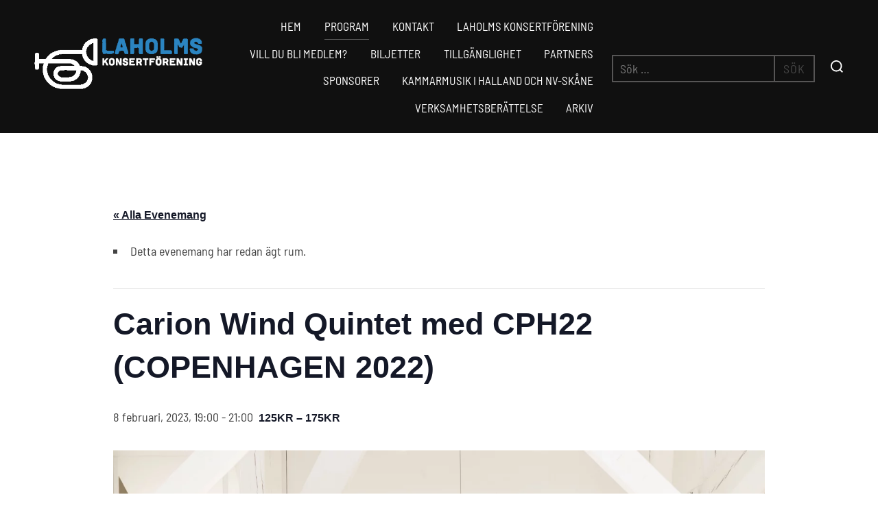

--- FILE ---
content_type: text/html; charset=UTF-8
request_url: https://www.laholmskonsertforening.se/event/carion-wind-quintet-med-cph22-copenhagen-2022/
body_size: 18838
content:
<!DOCTYPE html>
<html lang="sv-SE" class="no-js">
<head>
	<meta charset="UTF-8" />
	<meta name="viewport" content="width=device-width, initial-scale=1" />
	<script>(function(html){html.className = html.className.replace(/\bno-js\b/,'js')})(document.documentElement);</script>
<title>Carion Wind Quintet med CPH22 (COPENHAGEN 2022) &#8211; Laholms Konsertförening</title>
<link rel='stylesheet' id='tribe-events-views-v2-bootstrap-datepicker-styles-css' href='https://usercontent.one/wp/www.laholmskonsertforening.se/wp-content/plugins/the-events-calendar/vendor/bootstrap-datepicker/css/bootstrap-datepicker.standalone.min.css?ver=6.15.13&media=1746515451' media='all' />
<link rel='stylesheet' id='tec-variables-skeleton-css' href='https://usercontent.one/wp/www.laholmskonsertforening.se/wp-content/plugins/the-events-calendar/common/build/css/variables-skeleton.css?ver=6.10.1&media=1746515451' media='all' />
<link rel='stylesheet' id='tribe-common-skeleton-style-css' href='https://usercontent.one/wp/www.laholmskonsertforening.se/wp-content/plugins/the-events-calendar/common/build/css/common-skeleton.css?ver=6.10.1&media=1746515451' media='all' />
<link rel='stylesheet' id='tribe-tooltipster-css-css' href='https://usercontent.one/wp/www.laholmskonsertforening.se/wp-content/plugins/the-events-calendar/common/vendor/tooltipster/tooltipster.bundle.min.css?ver=6.10.1&media=1746515451' media='all' />
<link rel='stylesheet' id='tribe-events-views-v2-skeleton-css' href='https://usercontent.one/wp/www.laholmskonsertforening.se/wp-content/plugins/the-events-calendar/build/css/views-skeleton.css?ver=6.15.13&media=1746515451' media='all' />
<link rel='stylesheet' id='tec-variables-full-css' href='https://usercontent.one/wp/www.laholmskonsertforening.se/wp-content/plugins/the-events-calendar/common/build/css/variables-full.css?ver=6.10.1&media=1746515451' media='all' />
<link rel='stylesheet' id='tribe-common-full-style-css' href='https://usercontent.one/wp/www.laholmskonsertforening.se/wp-content/plugins/the-events-calendar/common/build/css/common-full.css?ver=6.10.1&media=1746515451' media='all' />
<link rel='stylesheet' id='tribe-events-views-v2-full-css' href='https://usercontent.one/wp/www.laholmskonsertforening.se/wp-content/plugins/the-events-calendar/build/css/views-full.css?ver=6.15.13&media=1746515451' media='all' />
<link rel='stylesheet' id='tribe-events-views-v2-print-css' href='https://usercontent.one/wp/www.laholmskonsertforening.se/wp-content/plugins/the-events-calendar/build/css/views-print.css?ver=6.15.13&media=1746515451' media='print' />
<meta name='robots' content='max-image-preview:large' />
<link rel='dns-prefetch' href='//www.googletagmanager.com' />
<link rel="alternate" type="application/rss+xml" title="Laholms Konsertförening &raquo; Webbflöde" href="https://www.laholmskonsertforening.se/feed/" />
<link rel="alternate" type="application/rss+xml" title="Laholms Konsertförening &raquo; Kommentarsflöde" href="https://www.laholmskonsertforening.se/comments/feed/" />
<link rel="alternate" type="text/calendar" title="Laholms Konsertförening &raquo; iCal-flöde" href="https://www.laholmskonsertforening.se/events/?ical=1" />
<link rel="alternate" type="application/rss+xml" title="Laholms Konsertförening &raquo; Kommentarsflöde för Carion Wind Quintet med CPH22 (COPENHAGEN 2022)" href="https://www.laholmskonsertforening.se/event/carion-wind-quintet-med-cph22-copenhagen-2022/feed/" />
<link rel="alternate" title="oEmbed (JSON)" type="application/json+oembed" href="https://www.laholmskonsertforening.se/wp-json/oembed/1.0/embed?url=https%3A%2F%2Fwww.laholmskonsertforening.se%2Fevent%2Fcarion-wind-quintet-med-cph22-copenhagen-2022%2F" />
<link rel="alternate" title="oEmbed (XML)" type="text/xml+oembed" href="https://www.laholmskonsertforening.se/wp-json/oembed/1.0/embed?url=https%3A%2F%2Fwww.laholmskonsertforening.se%2Fevent%2Fcarion-wind-quintet-med-cph22-copenhagen-2022%2F&#038;format=xml" />
<style id='wp-img-auto-sizes-contain-inline-css'>
img:is([sizes=auto i],[sizes^="auto," i]){contain-intrinsic-size:3000px 1500px}
/*# sourceURL=wp-img-auto-sizes-contain-inline-css */
</style>
<link rel='stylesheet' id='tribe-events-v2-single-skeleton-css' href='https://usercontent.one/wp/www.laholmskonsertforening.se/wp-content/plugins/the-events-calendar/build/css/tribe-events-single-skeleton.css?ver=6.15.13&media=1746515451' media='all' />
<link rel='stylesheet' id='tribe-events-v2-single-skeleton-full-css' href='https://usercontent.one/wp/www.laholmskonsertforening.se/wp-content/plugins/the-events-calendar/build/css/tribe-events-single-full.css?ver=6.15.13&media=1746515451' media='all' />
<style id='wp-emoji-styles-inline-css'>

	img.wp-smiley, img.emoji {
		display: inline !important;
		border: none !important;
		box-shadow: none !important;
		height: 1em !important;
		width: 1em !important;
		margin: 0 0.07em !important;
		vertical-align: -0.1em !important;
		background: none !important;
		padding: 0 !important;
	}
/*# sourceURL=wp-emoji-styles-inline-css */
</style>
<link rel='stylesheet' id='wp-block-library-css' href='https://www.laholmskonsertforening.se/wp-includes/css/dist/block-library/style.min.css?ver=6.9' media='all' />
<style id='global-styles-inline-css'>
:root{--wp--preset--aspect-ratio--square: 1;--wp--preset--aspect-ratio--4-3: 4/3;--wp--preset--aspect-ratio--3-4: 3/4;--wp--preset--aspect-ratio--3-2: 3/2;--wp--preset--aspect-ratio--2-3: 2/3;--wp--preset--aspect-ratio--16-9: 16/9;--wp--preset--aspect-ratio--9-16: 9/16;--wp--preset--color--black: #000000;--wp--preset--color--cyan-bluish-gray: #abb8c3;--wp--preset--color--white: #ffffff;--wp--preset--color--pale-pink: #f78da7;--wp--preset--color--vivid-red: #cf2e2e;--wp--preset--color--luminous-vivid-orange: #ff6900;--wp--preset--color--luminous-vivid-amber: #fcb900;--wp--preset--color--light-green-cyan: #7bdcb5;--wp--preset--color--vivid-green-cyan: #00d084;--wp--preset--color--pale-cyan-blue: #8ed1fc;--wp--preset--color--vivid-cyan-blue: #0693e3;--wp--preset--color--vivid-purple: #9b51e0;--wp--preset--color--primary: #101010;--wp--preset--color--secondary: #0bb4aa;--wp--preset--color--header-footer: #101010;--wp--preset--color--tertiary: #6C6C77;--wp--preset--color--lightgrey: #D9D9D9;--wp--preset--color--foreground: #000;--wp--preset--color--background: #f9fafd;--wp--preset--color--light-background: #ffffff;--wp--preset--gradient--vivid-cyan-blue-to-vivid-purple: linear-gradient(135deg,rgb(6,147,227) 0%,rgb(155,81,224) 100%);--wp--preset--gradient--light-green-cyan-to-vivid-green-cyan: linear-gradient(135deg,rgb(122,220,180) 0%,rgb(0,208,130) 100%);--wp--preset--gradient--luminous-vivid-amber-to-luminous-vivid-orange: linear-gradient(135deg,rgb(252,185,0) 0%,rgb(255,105,0) 100%);--wp--preset--gradient--luminous-vivid-orange-to-vivid-red: linear-gradient(135deg,rgb(255,105,0) 0%,rgb(207,46,46) 100%);--wp--preset--gradient--very-light-gray-to-cyan-bluish-gray: linear-gradient(135deg,rgb(238,238,238) 0%,rgb(169,184,195) 100%);--wp--preset--gradient--cool-to-warm-spectrum: linear-gradient(135deg,rgb(74,234,220) 0%,rgb(151,120,209) 20%,rgb(207,42,186) 40%,rgb(238,44,130) 60%,rgb(251,105,98) 80%,rgb(254,248,76) 100%);--wp--preset--gradient--blush-light-purple: linear-gradient(135deg,rgb(255,206,236) 0%,rgb(152,150,240) 100%);--wp--preset--gradient--blush-bordeaux: linear-gradient(135deg,rgb(254,205,165) 0%,rgb(254,45,45) 50%,rgb(107,0,62) 100%);--wp--preset--gradient--luminous-dusk: linear-gradient(135deg,rgb(255,203,112) 0%,rgb(199,81,192) 50%,rgb(65,88,208) 100%);--wp--preset--gradient--pale-ocean: linear-gradient(135deg,rgb(255,245,203) 0%,rgb(182,227,212) 50%,rgb(51,167,181) 100%);--wp--preset--gradient--electric-grass: linear-gradient(135deg,rgb(202,248,128) 0%,rgb(113,206,126) 100%);--wp--preset--gradient--midnight: linear-gradient(135deg,rgb(2,3,129) 0%,rgb(40,116,252) 100%);--wp--preset--gradient--black-primary: linear-gradient(180deg, var(--wp--preset--color--secondary) 0%, var(--wp--preset--color--secondary) 73%, var(--wp--preset--color--background) 73%, var(--wp--preset--color--background) 100%);--wp--preset--gradient--black-secondary: linear-gradient(135deg,rgba(0,0,0,1) 50%,var(--wp--preset--color--tertiary) 100%);--wp--preset--font-size--small: clamp(14px, 0.875rem + ((1vw - 3.2px) * 0.227), 16px);--wp--preset--font-size--medium: clamp(16px, 1rem + ((1vw - 3.2px) * 0.455), 20px);--wp--preset--font-size--large: clamp(22px, 1.375rem + ((1vw - 3.2px) * 1.591), 36px);--wp--preset--font-size--x-large: clamp(30px, 1.875rem + ((1vw - 3.2px) * 2.273), 50px);--wp--preset--font-size--x-small: clamp(14px, 0.875rem + ((1vw - 3.2px) * 1), 14px);--wp--preset--font-size--max-36: clamp(24px, 1.5rem + ((1vw - 3.2px) * 1.364), 36px);--wp--preset--font-size--max-48: clamp(26px, 1.625rem + ((1vw - 3.2px) * 2.5), 48px);--wp--preset--font-size--max-60: clamp(30px, 1.875rem + ((1vw - 3.2px) * 3.409), 60px);--wp--preset--font-size--max-72: clamp(38px, 2.375rem + ((1vw - 3.2px) * 3.864), 72px);--wp--preset--spacing--20: 0.44rem;--wp--preset--spacing--30: 0.67rem;--wp--preset--spacing--40: 1rem;--wp--preset--spacing--50: 1.5rem;--wp--preset--spacing--60: 2.25rem;--wp--preset--spacing--70: 3.38rem;--wp--preset--spacing--80: 5.06rem;--wp--preset--spacing--x-small: 20px;--wp--preset--spacing--small: 40px;--wp--preset--spacing--medium: 60px;--wp--preset--spacing--large: 80px;--wp--preset--spacing--x-large: 100px;--wp--preset--shadow--natural: 6px 6px 9px rgba(0, 0, 0, 0.2);--wp--preset--shadow--deep: 12px 12px 50px rgba(0, 0, 0, 0.4);--wp--preset--shadow--sharp: 6px 6px 0px rgba(0, 0, 0, 0.2);--wp--preset--shadow--outlined: 6px 6px 0px -3px rgb(255, 255, 255), 6px 6px rgb(0, 0, 0);--wp--preset--shadow--crisp: 6px 6px 0px rgb(0, 0, 0);--wp--custom--font-weight--black: 900;--wp--custom--font-weight--bold: 700;--wp--custom--font-weight--extra-bold: 800;--wp--custom--font-weight--light: 300;--wp--custom--font-weight--medium: 500;--wp--custom--font-weight--regular: 400;--wp--custom--font-weight--semi-bold: 600;--wp--custom--line-height--body: 1.75;--wp--custom--line-height--heading: 1.1;--wp--custom--line-height--medium: 1.5;--wp--custom--line-height--one: 1;--wp--custom--spacing--outer: 30px;}:root { --wp--style--global--content-size: 950px;--wp--style--global--wide-size: 1200px; }:where(body) { margin: 0; }.wp-site-blocks { padding-top: var(--wp--style--root--padding-top); padding-bottom: var(--wp--style--root--padding-bottom); }.has-global-padding { padding-right: var(--wp--style--root--padding-right); padding-left: var(--wp--style--root--padding-left); }.has-global-padding > .alignfull { margin-right: calc(var(--wp--style--root--padding-right) * -1); margin-left: calc(var(--wp--style--root--padding-left) * -1); }.has-global-padding :where(:not(.alignfull.is-layout-flow) > .has-global-padding:not(.wp-block-block, .alignfull)) { padding-right: 0; padding-left: 0; }.has-global-padding :where(:not(.alignfull.is-layout-flow) > .has-global-padding:not(.wp-block-block, .alignfull)) > .alignfull { margin-left: 0; margin-right: 0; }.wp-site-blocks > .alignleft { float: left; margin-right: 2em; }.wp-site-blocks > .alignright { float: right; margin-left: 2em; }.wp-site-blocks > .aligncenter { justify-content: center; margin-left: auto; margin-right: auto; }:where(.wp-site-blocks) > * { margin-block-start: 20px; margin-block-end: 0; }:where(.wp-site-blocks) > :first-child { margin-block-start: 0; }:where(.wp-site-blocks) > :last-child { margin-block-end: 0; }:root { --wp--style--block-gap: 20px; }:root :where(.is-layout-flow) > :first-child{margin-block-start: 0;}:root :where(.is-layout-flow) > :last-child{margin-block-end: 0;}:root :where(.is-layout-flow) > *{margin-block-start: 20px;margin-block-end: 0;}:root :where(.is-layout-constrained) > :first-child{margin-block-start: 0;}:root :where(.is-layout-constrained) > :last-child{margin-block-end: 0;}:root :where(.is-layout-constrained) > *{margin-block-start: 20px;margin-block-end: 0;}:root :where(.is-layout-flex){gap: 20px;}:root :where(.is-layout-grid){gap: 20px;}.is-layout-flow > .alignleft{float: left;margin-inline-start: 0;margin-inline-end: 2em;}.is-layout-flow > .alignright{float: right;margin-inline-start: 2em;margin-inline-end: 0;}.is-layout-flow > .aligncenter{margin-left: auto !important;margin-right: auto !important;}.is-layout-constrained > .alignleft{float: left;margin-inline-start: 0;margin-inline-end: 2em;}.is-layout-constrained > .alignright{float: right;margin-inline-start: 2em;margin-inline-end: 0;}.is-layout-constrained > .aligncenter{margin-left: auto !important;margin-right: auto !important;}.is-layout-constrained > :where(:not(.alignleft):not(.alignright):not(.alignfull)){max-width: var(--wp--style--global--content-size);margin-left: auto !important;margin-right: auto !important;}.is-layout-constrained > .alignwide{max-width: var(--wp--style--global--wide-size);}body .is-layout-flex{display: flex;}.is-layout-flex{flex-wrap: wrap;align-items: center;}.is-layout-flex > :is(*, div){margin: 0;}body .is-layout-grid{display: grid;}.is-layout-grid > :is(*, div){margin: 0;}body{font-size: var(--wp--preset--font-size--small);font-weight: var(--wp--custom--font-weight--regular);line-height: var(--wp--custom--line-height--body);--wp--style--root--padding-top: 0px;--wp--style--root--padding-right: 0px;--wp--style--root--padding-bottom: 0px;--wp--style--root--padding-left: 0px;}a:where(:not(.wp-element-button)){color: var(--wp--preset--color--primary);text-decoration: underline;}:root :where(.wp-element-button, .wp-block-button__link){background-color: #32373c;border-radius: 0;border-width: 0;color: #fff;font-family: inherit;font-size: inherit;font-style: inherit;font-weight: inherit;letter-spacing: inherit;line-height: inherit;padding-top: 10px;padding-right: 25px;padding-bottom: 10px;padding-left: 25px;text-decoration: none;text-transform: inherit;}.has-black-color{color: var(--wp--preset--color--black) !important;}.has-cyan-bluish-gray-color{color: var(--wp--preset--color--cyan-bluish-gray) !important;}.has-white-color{color: var(--wp--preset--color--white) !important;}.has-pale-pink-color{color: var(--wp--preset--color--pale-pink) !important;}.has-vivid-red-color{color: var(--wp--preset--color--vivid-red) !important;}.has-luminous-vivid-orange-color{color: var(--wp--preset--color--luminous-vivid-orange) !important;}.has-luminous-vivid-amber-color{color: var(--wp--preset--color--luminous-vivid-amber) !important;}.has-light-green-cyan-color{color: var(--wp--preset--color--light-green-cyan) !important;}.has-vivid-green-cyan-color{color: var(--wp--preset--color--vivid-green-cyan) !important;}.has-pale-cyan-blue-color{color: var(--wp--preset--color--pale-cyan-blue) !important;}.has-vivid-cyan-blue-color{color: var(--wp--preset--color--vivid-cyan-blue) !important;}.has-vivid-purple-color{color: var(--wp--preset--color--vivid-purple) !important;}.has-primary-color{color: var(--wp--preset--color--primary) !important;}.has-secondary-color{color: var(--wp--preset--color--secondary) !important;}.has-header-footer-color{color: var(--wp--preset--color--header-footer) !important;}.has-tertiary-color{color: var(--wp--preset--color--tertiary) !important;}.has-lightgrey-color{color: var(--wp--preset--color--lightgrey) !important;}.has-foreground-color{color: var(--wp--preset--color--foreground) !important;}.has-background-color{color: var(--wp--preset--color--background) !important;}.has-light-background-color{color: var(--wp--preset--color--light-background) !important;}.has-black-background-color{background-color: var(--wp--preset--color--black) !important;}.has-cyan-bluish-gray-background-color{background-color: var(--wp--preset--color--cyan-bluish-gray) !important;}.has-white-background-color{background-color: var(--wp--preset--color--white) !important;}.has-pale-pink-background-color{background-color: var(--wp--preset--color--pale-pink) !important;}.has-vivid-red-background-color{background-color: var(--wp--preset--color--vivid-red) !important;}.has-luminous-vivid-orange-background-color{background-color: var(--wp--preset--color--luminous-vivid-orange) !important;}.has-luminous-vivid-amber-background-color{background-color: var(--wp--preset--color--luminous-vivid-amber) !important;}.has-light-green-cyan-background-color{background-color: var(--wp--preset--color--light-green-cyan) !important;}.has-vivid-green-cyan-background-color{background-color: var(--wp--preset--color--vivid-green-cyan) !important;}.has-pale-cyan-blue-background-color{background-color: var(--wp--preset--color--pale-cyan-blue) !important;}.has-vivid-cyan-blue-background-color{background-color: var(--wp--preset--color--vivid-cyan-blue) !important;}.has-vivid-purple-background-color{background-color: var(--wp--preset--color--vivid-purple) !important;}.has-primary-background-color{background-color: var(--wp--preset--color--primary) !important;}.has-secondary-background-color{background-color: var(--wp--preset--color--secondary) !important;}.has-header-footer-background-color{background-color: var(--wp--preset--color--header-footer) !important;}.has-tertiary-background-color{background-color: var(--wp--preset--color--tertiary) !important;}.has-lightgrey-background-color{background-color: var(--wp--preset--color--lightgrey) !important;}.has-foreground-background-color{background-color: var(--wp--preset--color--foreground) !important;}.has-background-background-color{background-color: var(--wp--preset--color--background) !important;}.has-light-background-background-color{background-color: var(--wp--preset--color--light-background) !important;}.has-black-border-color{border-color: var(--wp--preset--color--black) !important;}.has-cyan-bluish-gray-border-color{border-color: var(--wp--preset--color--cyan-bluish-gray) !important;}.has-white-border-color{border-color: var(--wp--preset--color--white) !important;}.has-pale-pink-border-color{border-color: var(--wp--preset--color--pale-pink) !important;}.has-vivid-red-border-color{border-color: var(--wp--preset--color--vivid-red) !important;}.has-luminous-vivid-orange-border-color{border-color: var(--wp--preset--color--luminous-vivid-orange) !important;}.has-luminous-vivid-amber-border-color{border-color: var(--wp--preset--color--luminous-vivid-amber) !important;}.has-light-green-cyan-border-color{border-color: var(--wp--preset--color--light-green-cyan) !important;}.has-vivid-green-cyan-border-color{border-color: var(--wp--preset--color--vivid-green-cyan) !important;}.has-pale-cyan-blue-border-color{border-color: var(--wp--preset--color--pale-cyan-blue) !important;}.has-vivid-cyan-blue-border-color{border-color: var(--wp--preset--color--vivid-cyan-blue) !important;}.has-vivid-purple-border-color{border-color: var(--wp--preset--color--vivid-purple) !important;}.has-primary-border-color{border-color: var(--wp--preset--color--primary) !important;}.has-secondary-border-color{border-color: var(--wp--preset--color--secondary) !important;}.has-header-footer-border-color{border-color: var(--wp--preset--color--header-footer) !important;}.has-tertiary-border-color{border-color: var(--wp--preset--color--tertiary) !important;}.has-lightgrey-border-color{border-color: var(--wp--preset--color--lightgrey) !important;}.has-foreground-border-color{border-color: var(--wp--preset--color--foreground) !important;}.has-background-border-color{border-color: var(--wp--preset--color--background) !important;}.has-light-background-border-color{border-color: var(--wp--preset--color--light-background) !important;}.has-vivid-cyan-blue-to-vivid-purple-gradient-background{background: var(--wp--preset--gradient--vivid-cyan-blue-to-vivid-purple) !important;}.has-light-green-cyan-to-vivid-green-cyan-gradient-background{background: var(--wp--preset--gradient--light-green-cyan-to-vivid-green-cyan) !important;}.has-luminous-vivid-amber-to-luminous-vivid-orange-gradient-background{background: var(--wp--preset--gradient--luminous-vivid-amber-to-luminous-vivid-orange) !important;}.has-luminous-vivid-orange-to-vivid-red-gradient-background{background: var(--wp--preset--gradient--luminous-vivid-orange-to-vivid-red) !important;}.has-very-light-gray-to-cyan-bluish-gray-gradient-background{background: var(--wp--preset--gradient--very-light-gray-to-cyan-bluish-gray) !important;}.has-cool-to-warm-spectrum-gradient-background{background: var(--wp--preset--gradient--cool-to-warm-spectrum) !important;}.has-blush-light-purple-gradient-background{background: var(--wp--preset--gradient--blush-light-purple) !important;}.has-blush-bordeaux-gradient-background{background: var(--wp--preset--gradient--blush-bordeaux) !important;}.has-luminous-dusk-gradient-background{background: var(--wp--preset--gradient--luminous-dusk) !important;}.has-pale-ocean-gradient-background{background: var(--wp--preset--gradient--pale-ocean) !important;}.has-electric-grass-gradient-background{background: var(--wp--preset--gradient--electric-grass) !important;}.has-midnight-gradient-background{background: var(--wp--preset--gradient--midnight) !important;}.has-black-primary-gradient-background{background: var(--wp--preset--gradient--black-primary) !important;}.has-black-secondary-gradient-background{background: var(--wp--preset--gradient--black-secondary) !important;}.has-small-font-size{font-size: var(--wp--preset--font-size--small) !important;}.has-medium-font-size{font-size: var(--wp--preset--font-size--medium) !important;}.has-large-font-size{font-size: var(--wp--preset--font-size--large) !important;}.has-x-large-font-size{font-size: var(--wp--preset--font-size--x-large) !important;}.has-x-small-font-size{font-size: var(--wp--preset--font-size--x-small) !important;}.has-max-36-font-size{font-size: var(--wp--preset--font-size--max-36) !important;}.has-max-48-font-size{font-size: var(--wp--preset--font-size--max-48) !important;}.has-max-60-font-size{font-size: var(--wp--preset--font-size--max-60) !important;}.has-max-72-font-size{font-size: var(--wp--preset--font-size--max-72) !important;}
/*# sourceURL=global-styles-inline-css */
</style>

<link rel='stylesheet' id='contact-form-7-css' href='https://usercontent.one/wp/www.laholmskonsertforening.se/wp-content/plugins/contact-form-7/includes/css/styles.css?ver=6.1.4&media=1746515451' media='all' />
<link rel='stylesheet' id='inspiro-google-fonts-css' href='https://usercontent.one/wp/www.laholmskonsertforening.se/wp-content/fonts/c538aee6490580203a2573617d792c16.css?ver=2.1.3&media=1746515451' media='all' />
<link rel='stylesheet' id='inspiro-style-css' href='https://usercontent.one/wp/www.laholmskonsertforening.se/wp-content/themes/inspiro/assets/css/minified/style.min.css?ver=2.1.3&media=1746515451' media='all' />
<style id='inspiro-style-inline-css'>
body, button, input, select, textarea {
font-family: 'Barlow Semi Condensed', sans-serif;
font-weight: 400;
}
@media screen and (min-width: 782px) {
body, button, input, select, textarea {
font-size: 18px;
line-height: 1.8;
} }
body:not(.wp-custom-logo) a.custom-logo-text {
font-family: 'Onest', sans-serif;
font-weight: 700;
text-transform: uppercase;
}
@media screen and (min-width: 782px) {
body:not(.wp-custom-logo) a.custom-logo-text {
font-size: 26px;
line-height: 1.8;
} }
h1, h2, h3, h4, h5, h6, .home.blog .entry-title, .page .entry-title, .page-title, #comments>h3, #respond>h3, .wp-block-button a, .entry-footer {
font-family: 'Onest', sans-serif;
font-weight: 600;
line-height: 1.4;
}
.home.blog .entry-title, .single .entry-title, .single .entry-cover-image .entry-header .entry-title {
font-size: 24px;
font-weight: 600;
line-height: 1.4;
}
@media screen and (min-width: 641px) and (max-width: 1024px) {
.home.blog .entry-title, .single .entry-title, .single .entry-cover-image .entry-header .entry-title {
font-size: 32px;
} }
@media screen and (min-width: 1025px) {
.home.blog .entry-title, .single .entry-title, .single .entry-cover-image .entry-header .entry-title {
font-size: 45px;
} }
.page .entry-title, .page-title, .page .entry-cover-image .entry-header .entry-title {
font-size: 24px;
font-weight: 600;
line-height: 1.4;
text-align: left;
}
@media screen and (min-width: 641px) and (max-width: 1024px) {
.page .entry-title, .page-title, .page .entry-cover-image .entry-header .entry-title {
font-size: 32px;
} }
@media screen and (min-width: 1025px) {
.page .entry-title, .page-title, .page .entry-cover-image .entry-header .entry-title {
font-size: 45px;
} }
.entry-content h1, .widget-area h1, h1:not(.entry-title):not(.page-title):not(.site-title) {
font-size: 24px;
font-weight: 600;
line-height: 1.4;
}
@media screen and (min-width: 641px) and (max-width: 1024px) {
.entry-content h1, .widget-area h1, h1:not(.entry-title):not(.page-title):not(.site-title) {
font-size: 32px;
} }
@media screen and (min-width: 1025px) {
.entry-content h1, .widget-area h1, h1:not(.entry-title):not(.page-title):not(.site-title) {
font-size: 45px;
} }
.entry-content h2, .page-content h2, .comment-content h2 {
font-size: 30px;
font-weight: 600;
line-height: 1.4;
}
.entry-content h3, .page-content h3, .comment-content h3 {
font-size: 24px;
font-weight: 600;
line-height: 1.4;
}
.entry-content h4, .page-content h4, .comment-content h4 {
font-size: 16px;
font-weight: 600;
line-height: 1.4;
}
.entry-content h5, .page-content h5, .comment-content h5 {
font-size: 14px;
font-weight: 600;
line-height: 1.4;
}
.entry-content h6, .page-content h6, .comment-content h6 {
font-size: 13px;
font-weight: 600;
line-height: 1.4;
}
.site-title {
font-family: 'Barlow Semi Condensed', sans-serif;
font-weight: 100;
text-transform: uppercase;
line-height: 1;
}
@media screen and (min-width: 782px) {
.site-title {
font-size: 56px;
} }
.site-description {
font-family: 'Barlow Semi Condensed', sans-serif;
font-weight: 700;
text-transform: lowercase;
line-height: 1.5;
}
@media screen and (min-width: 782px) {
.site-description {
font-size: 30px;
} }
.custom-header-button {
font-family: 'Barlow Semi Condensed', sans-serif;
font-weight: 400;
line-height: 1.8;
}
@media screen and (min-width: 782px) {
.custom-header-button {
font-size: 14px;
} }
.navbar-nav a {
font-family: 'Barlow Semi Condensed', sans-serif;
font-weight: 500;
text-transform: uppercase;
line-height: 1.8;
}
@media screen and (min-width: 782px) {
.navbar-nav a {
font-size: 17px;
} }
@media screen and (max-width: 64em) {
.navbar-nav li a {
font-family: 'Barlow Semi Condensed', sans-serif;
font-size: 15px;
font-weight: 600;
text-transform: uppercase;
line-height: 1.8;
} }


		:root {
			--container-width: 1200px;
			--container-width-narrow: 950px;
			--container-padding: 30px;
		}
		
		/* Dynamic responsive padding media queries */
		@media (max-width: 1260px) {
			.wrap,
			.inner-wrap,
			.page .entry-content,
			.page:not(.inspiro-front-page) .entry-footer,
			.single .entry-wrapper,
			.single.has-sidebar.page-layout-sidebar-right .entry-header .inner-wrap,
			.wp-block-group > .wp-block-group__inner-container {
				padding-left: 30px;
				padding-right: 30px;
			}
		}
		
		@media (max-width: 1010px) {
			.single .entry-header .inner-wrap,
			.single .entry-content,
			.single .entry-footer,
			#comments {
				padding-left: 30px;
				padding-right: 30px;
			}
		}
		
/*# sourceURL=inspiro-style-inline-css */
</style>
<script src="https://www.laholmskonsertforening.se/wp-includes/js/jquery/jquery.min.js?ver=3.7.1" id="jquery-core-js"></script>
<script src="https://www.laholmskonsertforening.se/wp-includes/js/jquery/jquery-migrate.min.js?ver=3.4.1" id="jquery-migrate-js"></script>
<script src="https://usercontent.one/wp/www.laholmskonsertforening.se/wp-content/plugins/the-events-calendar/common/build/js/tribe-common.js?media=1746515451?ver=9c44e11f3503a33e9540" id="tribe-common-js"></script>
<script src="https://usercontent.one/wp/www.laholmskonsertforening.se/wp-content/plugins/the-events-calendar/build/js/views/breakpoints.js?media=1746515451?ver=4208de2df2852e0b91ec" id="tribe-events-views-v2-breakpoints-js"></script>

<!-- Kodblock för ”Google-tagg (gtag.js)” tillagt av Site Kit -->
<!-- Kodblock för ”Google Analytics” tillagt av Site Kit -->
<script src="https://www.googletagmanager.com/gtag/js?id=GT-W62B234" id="google_gtagjs-js" async></script>
<script id="google_gtagjs-js-after">
window.dataLayer = window.dataLayer || [];function gtag(){dataLayer.push(arguments);}
gtag("set","linker",{"domains":["www.laholmskonsertforening.se"]});
gtag("js", new Date());
gtag("set", "developer_id.dZTNiMT", true);
gtag("config", "GT-W62B234");
//# sourceURL=google_gtagjs-js-after
</script>
<link rel="https://api.w.org/" href="https://www.laholmskonsertforening.se/wp-json/" /><link rel="alternate" title="JSON" type="application/json" href="https://www.laholmskonsertforening.se/wp-json/wp/v2/tribe_events/1053" /><link rel="EditURI" type="application/rsd+xml" title="RSD" href="https://www.laholmskonsertforening.se/xmlrpc.php?rsd" />
<meta name="generator" content="WordPress 6.9" />
<link rel="canonical" href="https://www.laholmskonsertforening.se/event/carion-wind-quintet-med-cph22-copenhagen-2022/" />
<link rel='shortlink' href='https://www.laholmskonsertforening.se/?p=1053' />
<meta name="generator" content="Site Kit by Google 1.170.0" /><style>a.toplevel_page_oc_onephoto>.dashicons-admin-generic:before{background-image:url(https://usercontent.one/wp/www.laholmskonsertforening.se/wp-content/plugins/onecom-onephoto/assets/images/one-photo-logo-lens-grey.svg?media=1746515451); background-repeat:no-repeat; content:'';background-position:center center;background-size: 19px auto;}
a.toplevel_page_oc_onephoto:hover>.dashicons-admin-generic:before,
a.toplevel_page_oc_onephoto.current>.dashicons-admin-generic:before{background-image:url(https://usercontent.one/wp/www.laholmskonsertforening.se/wp-content/plugins/onecom-onephoto/assets/images/one-photo-logo-lens.svg);}.toplevel_page_oc_onephoto>.wp?media=1746515451-menu-name img{width:72px;height:auto;vertical-align:-2px;opacity:0.7;}.toplevel_page_oc_onephoto:hover>.wp-menu-name img{opacity: 0.7}.toplevel_page_oc_onephoto>.wp-menu-name:hover img, .toplevel_page_oc_onephoto.current>.wp-menu-name img{opacity: 0.9;}</style><style>[class*=" icon-oc-"],[class^=icon-oc-]{speak:none;font-style:normal;font-weight:400;font-variant:normal;text-transform:none;line-height:1;-webkit-font-smoothing:antialiased;-moz-osx-font-smoothing:grayscale}.icon-oc-one-com-white-32px-fill:before{content:"901"}.icon-oc-one-com:before{content:"900"}#one-com-icon,.toplevel_page_onecom-wp .wp-menu-image{speak:none;display:flex;align-items:center;justify-content:center;text-transform:none;line-height:1;-webkit-font-smoothing:antialiased;-moz-osx-font-smoothing:grayscale}.onecom-wp-admin-bar-item>a,.toplevel_page_onecom-wp>.wp-menu-name{font-size:16px;font-weight:400;line-height:1}.toplevel_page_onecom-wp>.wp-menu-name img{width:69px;height:9px;}.wp-submenu-wrap.wp-submenu>.wp-submenu-head>img{width:88px;height:auto}.onecom-wp-admin-bar-item>a img{height:7px!important}.onecom-wp-admin-bar-item>a img,.toplevel_page_onecom-wp>.wp-menu-name img{opacity:.8}.onecom-wp-admin-bar-item.hover>a img,.toplevel_page_onecom-wp.wp-has-current-submenu>.wp-menu-name img,li.opensub>a.toplevel_page_onecom-wp>.wp-menu-name img{opacity:1}#one-com-icon:before,.onecom-wp-admin-bar-item>a:before,.toplevel_page_onecom-wp>.wp-menu-image:before{content:'';position:static!important;background-color:rgba(240,245,250,.4);border-radius:102px;width:18px;height:18px;padding:0!important}.onecom-wp-admin-bar-item>a:before{width:14px;height:14px}.onecom-wp-admin-bar-item.hover>a:before,.toplevel_page_onecom-wp.opensub>a>.wp-menu-image:before,.toplevel_page_onecom-wp.wp-has-current-submenu>.wp-menu-image:before{background-color:#76b82a}.onecom-wp-admin-bar-item>a{display:inline-flex!important;align-items:center;justify-content:center}#one-com-logo-wrapper{font-size:4em}#one-com-icon{vertical-align:middle}.imagify-welcome{display:none !important;}</style><noscript><style>.vce-row-container .vcv-lozad {display: none}</style></noscript><meta name="generator" content="Powered by Visual Composer Website Builder - fast and easy-to-use drag and drop visual editor for WordPress."/><meta name="tec-api-version" content="v1"><meta name="tec-api-origin" content="https://www.laholmskonsertforening.se"><link rel="alternate" href="https://www.laholmskonsertforening.se/wp-json/tribe/events/v1/events/1053" />			<style type="text/css" id="custom-theme-colors" data-hex="#1e73be">
				
/**
 * Inspiro Lite: Custom Color Scheme
 *
 */

:root {
    --inspiro-primary-color: #1e73be;
}

body {
    --wp--preset--color--secondary: #1e73be;
}
			</style>
					<style id="inspiro-custom-header-styles">
						.site-title a,
			.colors-dark .site-title a,
			.site-title a,
			body.has-header-image .site-title a,
			body.has-header-video .site-title a,
			body.has-header-image.colors-dark .site-title a,
			body.has-header-video.colors-dark .site-title a,
			body.has-header-image .site-title a,
			body.has-header-video .site-title a,
			.site-description,
			.colors-dark .site-description,
			.site-description,
			body.has-header-image .site-description,
			body.has-header-video .site-description,
			body.has-header-image.colors-dark .site-description,
			body.has-header-video.colors-dark .site-description,
			body.has-header-image .site-description,
			body.has-header-video .site-description {
				color: #ffffff;
			}

			
						.custom-header-button {
				color: #ffffff;
				border-color: #ffffff;
			}

			
						.custom-header-button:hover {
				color: #1e73be;
			}

			
						.custom-header-button:hover {
				background-color: #1e73be !important;
				border-color: #1e73be !important;
			}

			
			
			
						.headroom--not-top .navbar,
			.has-header-image.home.blog .headroom--not-top .navbar,
			.has-header-image.inspiro-front-page .headroom--not-top .navbar,
			.has-header-video.home.blog .headroom--not-top .navbar,
			.has-header-video.inspiro-front-page .headroom--not-top .navbar {
				background-color: rgba(0,0,0,0.9);
			}

			
			
            
            
			
			
						a.custom-logo-text:hover {
				color: #ffffff;
			}

			
			

			/* hero section */
						#scroll-to-content:before {
				border-color: #fff;
			}

			
						.has-header-image .custom-header-media:before {
				background-image: linear-gradient(to bottom,
				rgba(0, 0, 0, 0.3) 0%,
				rgba(0, 0, 0, 0.5) 100%);

				/*background-image: linear-gradient(to bottom, rgba(0, 0, 0, .7) 0%, rgba(0, 0, 0, 0.5) 100%)*/
			}


			

			/* content */
			
			
			

			/* sidebar */
			
			
			
			

			/* footer */
			
			
			

			/* general */
			
			
			
			
			
			
			
			
			
			
					</style>
		<script type="application/ld+json">
[{"@context":"http://schema.org","@type":"Event","name":"Carion Wind Quintet med CPH22 (COPENHAGEN 2022)","description":"&lt;p&gt;Carion Wind Quintet med CPH22 (COPENHAGEN 2022) Den\u00a0prisbel\u00f6nta\u00a0dansk-lettiska ensemblen ger en verkligt unik och innovativ kammarmusikupplevelse till publiken. CARION fascinerar med sina noggrant koreograferade och dramatiserade framf\u00f6randen av klassiska och &hellip; &lt;/p&gt;\\n&lt;p class=&quot;link-more&quot;&gt;&lt;a href=&quot;https://www.laholmskonsertforening.se/event/carion-wind-quintet-med-cph22-copenhagen-2022/&quot; class=&quot;more-link&quot;&gt;L\u00e4s mer&lt;span class=&quot;screen-reader-text&quot;&gt; \u201dCarion Wind Quintet med CPH22 (COPENHAGEN 2022)\u201d&lt;/span&gt;&lt;/a&gt;&lt;/p&gt;\\n","image":"https://usercontent.one/wp/www.laholmskonsertforening.se/wp-content/uploads/2022/06/carion.jpg-scaled.webp","url":"https://usercontent.one/wp/www.laholmskonsertforening.se/event/carion-wind-quintet-med-cph22-copenhagen-2022/","eventAttendanceMode":"https://schema.org/OfflineEventAttendanceMode","eventStatus":"https://schema.org?media=1746515451/EventScheduled","startDate":"2023-02-08T19:00:00+01:00","endDate":"2023-02-08T21:00:00+01:00","location":{"@type":"Place","name":"Laholms Teater","description":"","url":"","address":{"@type":"PostalAddress","streetAddress":"H\u00e4sttorget 3","addressLocality":"Laholm","postalCode":"31230","addressCountry":"Sverige"},"telephone":"","sameAs":""},"organizer":{"@type":"Person","name":"Laholms kommun","description":"","url":"","telephone":"","email":"","sameAs":""},"offers":{"@type":"Offer","price":"125 \u2013 175","priceCurrency":"USD","url":"https://www.laholmskonsertforening.se/event/carion-wind-quintet-med-cph22-copenhagen-2022/","category":"primary","availability":"inStock","validFrom":"2026-06-22T11:22:00+00:00"},"performer":"Organization"}]
</script><link rel="icon" href="https://usercontent.one/wp/www.laholmskonsertforening.se/wp-content/uploads/2021/05/cropped-favikon_Laholmskonsertforening_3-32x32.png?media=1746515451" sizes="32x32" />
<link rel="icon" href="https://usercontent.one/wp/www.laholmskonsertforening.se/wp-content/uploads/2021/05/cropped-favikon_Laholmskonsertforening_3-192x192.png?media=1746515451" sizes="192x192" />
<link rel="apple-touch-icon" href="https://usercontent.one/wp/www.laholmskonsertforening.se/wp-content/uploads/2021/05/cropped-favikon_Laholmskonsertforening_3-180x180.png?media=1746515451" />
<meta name="msapplication-TileImage" content="https://usercontent.one/wp/www.laholmskonsertforening.se/wp-content/uploads/2021/05/cropped-favikon_Laholmskonsertforening_3-270x270.png?media=1746515451" />

</head>

<body class="wp-singular tribe_events-template-default single single-tribe_events postid-1053 wp-custom-logo wp-embed-responsive wp-theme-inspiro vcwb tribe-no-js page-template-inspiro tribe-filter-live metaslider-plugin page-layout-full-width post-display-content-excerpt colors-custom events-single tribe-events-style-full tribe-events-style-theme">

<aside id="side-nav" class="side-nav" tabindex="-1">
	<div class="side-nav__scrollable-container">
		<div class="side-nav__wrap">
			<div class="side-nav__close-button">
				<button type="button" class="navbar-toggle">
					<span class="screen-reader-text">Slå på/av navigering</span>
					<span class="icon-bar"></span>
					<span class="icon-bar"></span>
					<span class="icon-bar"></span>
				</button>
			</div>
							<nav class="mobile-menu-wrapper" aria-label="Mobilmeny" role="navigation">
					<ul id="menu-primary-express" class="nav navbar-nav"><li id="menu-item-302" class="menu-item menu-item-type-post_type menu-item-object-page menu-item-home menu-item-302"><a href="https://www.laholmskonsertforening.se/">Hem</a></li>
<li id="menu-item-269" class="menu-item menu-item-type-post_type_archive menu-item-object-tribe_events current-menu-item current_page_item menu-item-269"><a href="https://www.laholmskonsertforening.se/events/">Program</a></li>
<li id="menu-item-125" class="menu-item menu-item-type-post_type menu-item-object-page menu-item-125"><a href="https://www.laholmskonsertforening.se/kontakta/">Kontakt</a></li>
<li id="menu-item-573" class="menu-item menu-item-type-post_type menu-item-object-page menu-item-573"><a href="https://www.laholmskonsertforening.se/laholms-konsertforening/">Laholms Konsertförening</a></li>
<li id="menu-item-351" class="menu-item menu-item-type-post_type menu-item-object-page menu-item-351"><a href="https://www.laholmskonsertforening.se/medlemskap/">Vill du bli medlem?</a></li>
<li id="menu-item-350" class="menu-item menu-item-type-post_type menu-item-object-page menu-item-350"><a href="https://www.laholmskonsertforening.se/biljetter/">Biljetter</a></li>
<li id="menu-item-349" class="menu-item menu-item-type-post_type menu-item-object-page menu-item-349"><a href="https://www.laholmskonsertforening.se/tillgaglighet/">Tillgänglighet</a></li>
<li id="menu-item-433" class="menu-item menu-item-type-post_type menu-item-object-page menu-item-433"><a href="https://www.laholmskonsertforening.se/sponsorer/">Partners</a></li>
<li id="menu-item-1119" class="menu-item menu-item-type-post_type menu-item-object-page menu-item-1119"><a href="https://www.laholmskonsertforening.se/sponsorer-3/">Sponsorer</a></li>
<li id="menu-item-432" class="menu-item menu-item-type-post_type menu-item-object-page menu-item-432"><a href="https://www.laholmskonsertforening.se/lankar/">Kammarmusik i Halland och NV-Skåne</a></li>
<li id="menu-item-945" class="menu-item menu-item-type-post_type menu-item-object-page menu-item-945"><a href="https://www.laholmskonsertforening.se/verksamhetsberattelser/">Verksamhetsberättelse</a></li>
<li id="menu-item-941" class="menu-item menu-item-type-post_type menu-item-object-page menu-item-941"><a href="https://www.laholmskonsertforening.se/arkiv/">Arkiv</a></li>
</ul>				</nav>
								</div>
	</div>
</aside>
<div class="side-nav-overlay"></div>

<div id="page" class="site">
	<a class="skip-link screen-reader-text" href="#content">Hoppa till innehåll</a>

	<header id="masthead" class="site-header" role="banner">
		<div id="site-navigation" class="navbar">
	<div class="header-inner inner-wrap  ">

		<div class="header-logo-wrapper">
			<a href="https://www.laholmskonsertforening.se/" class="custom-logo-link" rel="home"><img width="474" height="132" src="https://usercontent.one/wp/www.laholmskonsertforening.se/wp-content/uploads/2021/05/cropped-logo-test.png?media=1746515451" class="custom-logo" alt="Laholms Konsertförening" decoding="async" fetchpriority="high" srcset="https://usercontent.one/wp/www.laholmskonsertforening.se/wp-content/uploads/2021/05/cropped-logo-test.png?media=1746515451 474w, https://usercontent.one/wp/www.laholmskonsertforening.se/wp-content/uploads/2021/05/cropped-logo-test-300x84.png?media=1746515451 300w" sizes="100vw" /></a>		</div>

		<div class="header-navigation-wrapper">
                        <nav class="primary-menu-wrapper navbar-collapse collapse" aria-label="Horisontell toppmeny" role="navigation">
                <ul id="menu-primary-express-1" class="nav navbar-nav dropdown sf-menu"><li class="menu-item menu-item-type-post_type menu-item-object-page menu-item-home menu-item-302"><a href="https://www.laholmskonsertforening.se/">Hem</a></li>
<li class="menu-item menu-item-type-post_type_archive menu-item-object-tribe_events current-menu-item current_page_item menu-item-269"><a href="https://www.laholmskonsertforening.se/events/">Program</a></li>
<li class="menu-item menu-item-type-post_type menu-item-object-page menu-item-125"><a href="https://www.laholmskonsertforening.se/kontakta/">Kontakt</a></li>
<li class="menu-item menu-item-type-post_type menu-item-object-page menu-item-573"><a href="https://www.laholmskonsertforening.se/laholms-konsertforening/">Laholms Konsertförening</a></li>
<li class="menu-item menu-item-type-post_type menu-item-object-page menu-item-351"><a href="https://www.laholmskonsertforening.se/medlemskap/">Vill du bli medlem?</a></li>
<li class="menu-item menu-item-type-post_type menu-item-object-page menu-item-350"><a href="https://www.laholmskonsertforening.se/biljetter/">Biljetter</a></li>
<li class="menu-item menu-item-type-post_type menu-item-object-page menu-item-349"><a href="https://www.laholmskonsertforening.se/tillgaglighet/">Tillgänglighet</a></li>
<li class="menu-item menu-item-type-post_type menu-item-object-page menu-item-433"><a href="https://www.laholmskonsertforening.se/sponsorer/">Partners</a></li>
<li class="menu-item menu-item-type-post_type menu-item-object-page menu-item-1119"><a href="https://www.laholmskonsertforening.se/sponsorer-3/">Sponsorer</a></li>
<li class="menu-item menu-item-type-post_type menu-item-object-page menu-item-432"><a href="https://www.laholmskonsertforening.se/lankar/">Kammarmusik i Halland och NV-Skåne</a></li>
<li class="menu-item menu-item-type-post_type menu-item-object-page menu-item-945"><a href="https://www.laholmskonsertforening.se/verksamhetsberattelser/">Verksamhetsberättelse</a></li>
<li class="menu-item menu-item-type-post_type menu-item-object-page menu-item-941"><a href="https://www.laholmskonsertforening.se/arkiv/">Arkiv</a></li>
</ul>            </nav>
                    </div>

		<div class="header-widgets-wrapper">
							<div class="header_social">
					<div id="search-4" class="widget widget_search">

<form role="search" method="get" class="search-form" action="https://www.laholmskonsertforening.se/">
	<label for="search-form-1">
		<span class="screen-reader-text">Sök efter:</span>
	</label>
	<input type="search" id="search-form-1" class="search-field" placeholder="Sök …" value="" name="s" />
	<button type="submit" class="search-submit"><svg class="svg-icon svg-icon-search" aria-hidden="true" role="img" focusable="false" xmlns="https://www.w3.org/2000/svg" width="23" height="23" viewBox="0 0 23 23"><path d="M38.710696,48.0601792 L43,52.3494831 L41.3494831,54 L37.0601792,49.710696 C35.2632422,51.1481185 32.9839107,52.0076499 30.5038249,52.0076499 C24.7027226,52.0076499 20,47.3049272 20,41.5038249 C20,35.7027226 24.7027226,31 30.5038249,31 C36.3049272,31 41.0076499,35.7027226 41.0076499,41.5038249 C41.0076499,43.9839107 40.1481185,46.2632422 38.710696,48.0601792 Z M36.3875844,47.1716785 C37.8030221,45.7026647 38.6734666,43.7048964 38.6734666,41.5038249 C38.6734666,36.9918565 35.0157934,33.3341833 30.5038249,33.3341833 C25.9918565,33.3341833 22.3341833,36.9918565 22.3341833,41.5038249 C22.3341833,46.0157934 25.9918565,49.6734666 30.5038249,49.6734666 C32.7048964,49.6734666 34.7026647,48.8030221 36.1716785,47.3875844 C36.2023931,47.347638 36.2360451,47.3092237 36.2726343,47.2726343 C36.3092237,47.2360451 36.347638,47.2023931 36.3875844,47.1716785 Z" transform="translate(-20 -31)" /></svg><span>Sök</span></button>
</form>
</div>				</div>
			
			<div id="sb-search" class="sb-search" style="display: block;">
				
<form method="get" id="searchform" action="https://www.laholmskonsertforening.se/">
	<label for="search-form-input">
		<span class="screen-reader-text">Sök efter:</span>
		<input type="search" class="sb-search-input" placeholder="Skriv dina nyckelord och tryck enter …" name="s" id="search-form-input" autocomplete="off" />
	</label>
	<button class="sb-search-button-open" aria-expanded="false">
		<span class="sb-icon-search">
			<svg class="svg-icon svg-icon-search" aria-hidden="true" role="img" focusable="false" xmlns="https://www.w3.org/2000/svg" width="23" height="23" viewBox="0 0 23 23"><path d="M38.710696,48.0601792 L43,52.3494831 L41.3494831,54 L37.0601792,49.710696 C35.2632422,51.1481185 32.9839107,52.0076499 30.5038249,52.0076499 C24.7027226,52.0076499 20,47.3049272 20,41.5038249 C20,35.7027226 24.7027226,31 30.5038249,31 C36.3049272,31 41.0076499,35.7027226 41.0076499,41.5038249 C41.0076499,43.9839107 40.1481185,46.2632422 38.710696,48.0601792 Z M36.3875844,47.1716785 C37.8030221,45.7026647 38.6734666,43.7048964 38.6734666,41.5038249 C38.6734666,36.9918565 35.0157934,33.3341833 30.5038249,33.3341833 C25.9918565,33.3341833 22.3341833,36.9918565 22.3341833,41.5038249 C22.3341833,46.0157934 25.9918565,49.6734666 30.5038249,49.6734666 C32.7048964,49.6734666 34.7026647,48.8030221 36.1716785,47.3875844 C36.2023931,47.347638 36.2360451,47.3092237 36.2726343,47.2726343 C36.3092237,47.2360451 36.347638,47.2023931 36.3875844,47.1716785 Z" transform="translate(-20 -31)" /></svg>		</span>
	</button>
	<button class="sb-search-button-close" aria-expanded="false">
		<span class="sb-icon-search">
			<svg class="svg-icon svg-icon-cross" aria-hidden="true" role="img" focusable="false" xmlns="https://www.w3.org/2000/svg" width="16" height="16" viewBox="0 0 16 16"><polygon fill="" fill-rule="evenodd" points="6.852 7.649 .399 1.195 1.445 .149 7.899 6.602 14.352 .149 15.399 1.195 8.945 7.649 15.399 14.102 14.352 15.149 7.899 8.695 1.445 15.149 .399 14.102" /></svg>		</span>
	</button>
</form>
			</div>

							<button type="button" class="navbar-toggle">
					<span class="screen-reader-text">Slå på/av sidopanel och navigation</span>
					<span class="icon-bar"></span>
					<span class="icon-bar"></span>
					<span class="icon-bar"></span>
				</button>
					</div>
	</div><!-- .inner-wrap -->
</div><!-- #site-navigation -->
	</header><!-- #masthead -->

    
	
	<div class="site-content-contain">
		<div id="content" class="site-content">


		<main id="main" class="site-main" role="main">

			
<article id="post-0" class="post-0 page type-page status-publish hentry">

	
	<header class="entry-header">

		<div class="inner-wrap"></div><!-- .inner-wrap -->
	</header><!-- .entry-header -->

	
	<div class="entry-content">
		<section id="tribe-events" role="main"><div class="tribe-events-before-html"></div><span class="tribe-events-ajax-loading"><img class="tribe-events-spinner-medium" src="https://usercontent.one/wp/www.laholmskonsertforening.se/wp-content/plugins/the-events-calendar/src/resources/images/tribe-loading.gif?media=1746515451" alt="Loading Evenemang" /></span>
<div id="tribe-events-content" class="tribe-events-single">

	<p class="tribe-events-back">
		<a href="https://www.laholmskonsertforening.se/events/"> &laquo; Alla Evenemang</a>
	</p>

	<!-- Notices -->
	<div class="tribe-events-notices"><ul><li>Detta evenemang har redan ägt rum.</li></ul></div>
	<h1 class="tribe-events-single-event-title">Carion Wind Quintet med CPH22 (COPENHAGEN 2022)</h1>
	<div class="tribe-events-schedule tribe-clearfix">
		<div><span class="tribe-event-date-start">8 februari, 2023, 19:00</span> - <span class="tribe-event-time">21:00</span></div>					<span class="tribe-events-cost">125kr – 175kr</span>
			</div>

	<!-- Event header -->
	<div id="tribe-events-header"  data-title="Carion Wind Quintet med CPH22 (COPENHAGEN 2022) &#8211; Laholms Konsertförening" data-viewtitle="Carion Wind Quintet med CPH22 (COPENHAGEN 2022)">
		<!-- Navigation -->
		<nav class="tribe-events-nav-pagination" aria-label="Evenemang-navigering">
			<ul class="tribe-events-sub-nav">
				<li class="tribe-events-nav-previous"><a href="https://www.laholmskonsertforening.se/event/peter-asplunds-the-christmas-feeling-halmstad-big-band/"><span>&laquo;</span> PETER ASPLUNDs THE CHRISTMAS FEELING &#038; HALMSTAD BIG BAND</a></li>
				<li class="tribe-events-nav-next"><a href="https://www.laholmskonsertforening.se/event/irlandsk-folkmusik-med-legendaren-andy-irvine-quilty-the-best-of-the-house/">Andy Irvine &#038; Quilty &#8211; Quilty 30 år. Jubileumsturné mars 2023. FULLBOKAT <span>&raquo;</span></a></li>
			</ul>
			<!-- .tribe-events-sub-nav -->
		</nav>
	</div>
	<!-- #tribe-events-header -->

			<div id="post-1053" class="post-1053 tribe_events type-tribe_events status-publish has-post-thumbnail hentry">
			<!-- Event featured image, but exclude link -->
			<div class="tribe-events-event-image"><img width="1707" height="2560" src="https://usercontent.one/wp/www.laholmskonsertforening.se/wp-content/uploads/2022/06/carion.jpg-scaled.webp?media=1746515451" class="attachment-full size-full wp-post-image" alt="" srcset="https://usercontent.one/wp/www.laholmskonsertforening.se/wp-content/uploads/2022/06/carion.jpg-scaled.webp?media=1746515451 1707w, https://usercontent.one/wp/www.laholmskonsertforening.se/wp-content/uploads/2022/06/carion.jpg-200x300.webp?media=1746515451 200w, https://usercontent.one/wp/www.laholmskonsertforening.se/wp-content/uploads/2022/06/carion.jpg-683x1024.webp?media=1746515451 683w, https://usercontent.one/wp/www.laholmskonsertforening.se/wp-content/uploads/2022/06/carion.jpg-768x1152.webp?media=1746515451 768w, https://usercontent.one/wp/www.laholmskonsertforening.se/wp-content/uploads/2022/06/carion.jpg-1024x1536.webp?media=1746515451 1024w, https://usercontent.one/wp/www.laholmskonsertforening.se/wp-content/uploads/2022/06/carion.jpg-1365x2048.webp?media=1746515451 1365w, https://usercontent.one/wp/www.laholmskonsertforening.se/wp-content/uploads/2022/06/carion.jpg-2000x3000.webp?media=1746515451 2000w, https://usercontent.one/wp/www.laholmskonsertforening.se/wp-content/uploads/2022/06/carion.jpg-1800x2700.webp?media=1746515451 1800w, https://usercontent.one/wp/www.laholmskonsertforening.se/wp-content/uploads/2022/06/carion.jpg-scaled-320x480.webp?media=1746515451 320w, https://usercontent.one/wp/www.laholmskonsertforening.se/wp-content/uploads/2022/06/carion.jpg-scaled-480x720.webp?media=1746515451 480w, https://usercontent.one/wp/www.laholmskonsertforening.se/wp-content/uploads/2022/06/carion.jpg-scaled-800x1200.webp?media=1746515451 800w" sizes="100vw" /></div>
			<!-- Event content -->
						<div class="tribe-events-single-event-description tribe-events-content">
				<h1><strong>Carion Wind Quintet med CPH22 (COPENHAGEN 2022)</strong></h1>
<p>Den prisbelönta dansk-lettiska ensemblen ger en verkligt unik och innovativ kammarmusikupplevelse till publiken. CARION fascinerar med sina noggrant koreograferade och dramatiserade framföranden av klassiska och moderna verk och lägger på så sätt en ny dimension till traditionella konsertevenemang.</p>
<p>Inga stolar. Inga notställ. Sättet Carion fyller scenen med musikaliskt och känslomässigt innehåll är något anmärkningsvärt. Carions fräscha inställning till kammarmusik har gett hyllade framträdanden på Europas mest prestigefyllda festivaler som Rheingau Festival, Kissinger Sommer, Beethovenfest Bonn, Bergen Festival och Louisiana Festival samt i Fjärran Östern.</p>
<p>Carion har släppt fem kritikerrosade inspelningar (cd spotify) inklusive fantastiska recensioner från Gramophone och BBC magazine, utmärkelser från dansk radio och bästa klassiska album 2015 på iTunes. Men ingenting kan jämföras med deras trendsättande musikvideor på Youtube som fort-sätter att generera visningar på totalt nära en miljon nu. Bara Ligeti-föreställningen har över 300.000.</p>
<p>Den närmaste framtiden kommer att medföra en ny inspelning med verk av Mozart och Hindemith samt de mest anmärkningsvärda föreställningarna, t.ex. Zurich Tonhalle (Schweiz) och fortsatt arbete med att expandera träblåsgenren.</p>
<p><b>Konsertpris</b><span style="display: inline !important; float: none; background-color: transparent; color: #333333; cursor: text; font-family: Georgia,'Times New Roman','Bitstream Charter',Times,serif; font-size: 16px; font-style: normal; font-variant: normal; font-weight: 400; letter-spacing: normal; orphans: 2; text-align: left; text-decoration: none; text-indent: 0px; text-transform: none; -webkit-text-stroke-width: 0px; white-space: normal; word-spacing: 0px;">: 125 kr/medlem eller 175 kr/ej medlem. Biljetter till konserterna kan köpas i Bokhandeln Laholm eller på nätet genom att klicka på knappen </span><b>köp biljett</b><span style="display: inline !important; float: none; background-color: transparent; color: #333333; cursor: text; font-family: Georgia,'Times New Roman','Bitstream Charter',Times,serif; font-size: 16px; font-style: normal; font-variant: normal; font-weight: 400; letter-spacing: normal; orphans: 2; text-align: left; text-decoration: none; text-indent: 0px; text-transform: none; -webkit-text-stroke-width: 0px; white-space: normal; word-spacing: 0px;"> samt vid entrén på konsertdagen i mån av plats.</span></p>
<p><a href="http://www.nortic.se/tickets/event/39192"><img decoding="async" src="https://usercontent.one/wp/www.laholmskonsertforening.se/wp-content/uploads/2019/06/buyticket2.jpg?media=1746515451" /></a></p>
			</div>
			<!-- .tribe-events-single-event-description -->
			<div class="tribe-events tribe-common">
	<div class="tribe-events-c-subscribe-dropdown__container">
		<div class="tribe-events-c-subscribe-dropdown">
			<div class="tribe-common-c-btn-border tribe-events-c-subscribe-dropdown__button">
				<svg
	 class="tribe-common-c-svgicon tribe-common-c-svgicon--cal-export tribe-events-c-subscribe-dropdown__export-icon" 	aria-hidden="true"
	viewBox="0 0 23 17"
	xmlns="http://www.w3.org/2000/svg"
>
	<path fill-rule="evenodd" clip-rule="evenodd" d="M.128.896V16.13c0 .211.145.383.323.383h15.354c.179 0 .323-.172.323-.383V.896c0-.212-.144-.383-.323-.383H.451C.273.513.128.684.128.896Zm16 6.742h-.901V4.679H1.009v10.729h14.218v-3.336h.901V7.638ZM1.01 1.614h14.218v2.058H1.009V1.614Z" />
	<path d="M20.5 9.846H8.312M18.524 6.953l2.89 2.909-2.855 2.855" stroke-width="1.2" stroke-linecap="round" stroke-linejoin="round"/>
</svg>
				<button
					class="tribe-events-c-subscribe-dropdown__button-text"
					aria-expanded="false"
					aria-controls="tribe-events-subscribe-dropdown-content"
					aria-label="Visa länkar för att lägga till evenemang i din kalender"
				>
					Lägg till i kalender				</button>
				<svg
	 class="tribe-common-c-svgicon tribe-common-c-svgicon--caret-down tribe-events-c-subscribe-dropdown__button-icon" 	aria-hidden="true"
	viewBox="0 0 10 7"
	xmlns="http://www.w3.org/2000/svg"
>
	<path fill-rule="evenodd" clip-rule="evenodd" d="M1.008.609L5 4.6 8.992.61l.958.958L5 6.517.05 1.566l.958-.958z" class="tribe-common-c-svgicon__svg-fill"/>
</svg>
			</div>
			<div id="tribe-events-subscribe-dropdown-content" class="tribe-events-c-subscribe-dropdown__content">
				<ul class="tribe-events-c-subscribe-dropdown__list">
											
<li class="tribe-events-c-subscribe-dropdown__list-item tribe-events-c-subscribe-dropdown__list-item--gcal">
	<a
		href="https://www.google.com/calendar/event?action=TEMPLATE&#038;dates=20230208T190000/20230208T210000&#038;text=Carion%20Wind%20Quintet%20med%20CPH22%20%28COPENHAGEN%202022%29&#038;details=%3Ch1%3E%3Cstrong%3ECarion+Wind+Quintet+med+CPH22+%28COPENHAGEN+2022%29%3C%2Fstrong%3E%3C%2Fh1%3EDen%C2%A0prisbel%C3%B6nta%C2%A0dansk-lettiska+ensemblen+ger+en+verkligt+unik+och+innovativ+kammarmusikupplevelse+till+publiken.+CARION+fascinerar+med+sina+noggrant+koreograferade+och+dramatiserade+framf%C3%B6randen+av+klassiska+och+moderna+verk+och+l%C3%A4gger+p%C3%A5%C2%A0s%C3%A5%C2%A0s%C3%A4tt%C2%A0en+ny+dimension+till+traditionella+konsertevenemang.Inga+stolar.+Inga%C2%A0notst%C3%A4ll.+S%C3%A4ttet%C2%A0Carion%C2%A0fyller+scenen+med+musikaliskt+och+k%C3%A4nslom%C3%A4ssigt%C2%A0inneh%C3%A5ll%C2%A0%C3%A4r+n%C3%A5got%C2%A0anm%C3%A4rkningsv%C3%A4rt.%C2%A0Carions+fr%C3%A4scha%C2%A0inst%C3%A4llning%C2%A0till+kammarmusik+har+gett+hyllade%C2%A0framtr%C3%A4danden%C2%A0p%C3%A5%C2%A0Europas+mest+prestigefyllda+festivaler+som%C2%A0Rheingau%C2%A0Festival%2C+Kissinger+Sommer%2C+Beethovenfest+Bonn%2C+Bergen+Festival+och+Louisiana+Festival+samt+i%C2%A0Fj%C3%A4rran%C2%A0%C3%96stern.Carion+har+sl%C3%A4ppt+fem%C2%A0kritikerrosade%C2%A0inspelningar+%28cd%C2%A0spotify%29%C2%A0inklusive+fantastiska+recensioner+fr%C3%A5n%C2%A0Gramophone%C2%A0och+BBC%C2%A0magazine%2C%C2%A0utm%C3%A4rkelser+fr%C3%A5n+dansk+radio+och+b%C3%A4sta+klassiska+album+2015+p%C3%A5+%28View+Full+evenemang+Description+Here%3A+https%3A%2F%2Fwww.laholmskonsertforening.se%2Fevent%2Fcarion-wind-quintet-med-cph22-copenhagen-2022%2F%29&#038;location=Laholms%20Teater,%20Hästtorget%203,%20Laholm,%2031230,%20Sverige&#038;trp=false&#038;ctz=Europe/Stockholm&#038;sprop=website:https://www.laholmskonsertforening.se"
		class="tribe-events-c-subscribe-dropdown__list-item-link"
		target="_blank"
		rel="noopener noreferrer nofollow noindex"
	>
		Google Kalender	</a>
</li>
											
<li class="tribe-events-c-subscribe-dropdown__list-item tribe-events-c-subscribe-dropdown__list-item--ical">
	<a
		href="webcal://www.laholmskonsertforening.se/event/carion-wind-quintet-med-cph22-copenhagen-2022/?ical=1"
		class="tribe-events-c-subscribe-dropdown__list-item-link"
		target="_blank"
		rel="noopener noreferrer nofollow noindex"
	>
		iCalendar	</a>
</li>
											
<li class="tribe-events-c-subscribe-dropdown__list-item tribe-events-c-subscribe-dropdown__list-item--outlook-365">
	<a
		href="https://outlook.office.com/owa/?path=/calendar/action/compose&#038;rrv=addevent&#038;startdt=2023-02-08T19%3A00%3A00%2B01%3A00&#038;enddt=2023-02-08T21%3A00%3A00%2B01%3A00&#038;location=Laholms%20Teater,%20Hästtorget%203,%20Laholm,%2031230,%20Sverige&#038;subject=Carion%20Wind%20Quintet%20med%20CPH22%20%28COPENHAGEN%202022%29&#038;body=Carion%20Wind%20Quintet%20med%20CPH22%20%28COPENHAGEN%202022%29Den%C2%A0prisbel%C3%B6nta%C2%A0dansk-lettiska%20ensemblen%20ger%20en%20verkligt%20unik%20och%20innovativ%20kammarmusikupplevelse%20till%20publiken.%20CARION%20fascinerar%20med%20sina%20noggrant%20koreograferade%20och%20dramatiserade%20framf%C3%B6randen%20av%20klassiska%20och%20moderna%20verk%20och%20l%C3%A4gger%20p%C3%A5%C2%A0s%C3%A5%C2%A0s%C3%A4tt%C2%A0en%20ny%20dimension%20till%20traditionella%20konsertevenemang.Inga%20stolar.%20Inga%C2%A0notst%C3%A4ll.%20S%C3%A4ttet%C2%A0Carion%C2%A0fyller%20scenen%20med%20musikaliskt%20och%20k%C3%A4nslom%C3%A4ssigt%C2%A0inneh%C3%A5ll%C2%A0%C3%A4r%20n%C3%A5got%C2%A0anm%C3%A4rkningsv%C3%A4rt.%C2%A0Carions%20fr%C3%A4scha%C2%A0inst%C3%A4llning%C2%A0till%20kammarmusik%20har%20gett%20hyllade%C2%A0framtr%C3%A4danden%C2%A0p%C3%A5%C2%A0Europas%20mest%20prestigefyllda%20festivaler%20som%C2%A0Rheingau%C2%A0Festival%2C%20Kissinger%20Sommer%2C%20Beethovenfest%20Bonn%2C%20Bergen%20Festival%20och%20Louisiana%20Festival%20samt%20i%C2%A0Fj%C3%A4rran%C2%A0%C3%96stern.Carion%20har%20sl%C3%A4ppt%20fem%C2%A0kritikerrosade%C2%A0inspelningar%20%28cd%C2%A0spotify%29%C2%A0inklusive%20fantastiska%20recensioner%20fr%C3%A5n%C2%A0Gramophone%C2%A0och%20BBC%C2%A0magazin%20%28View%20Full%20Evenemang%20Description%20Here%3A%20https%3A%2F%2Fwww.laholmskonsertforening.se%2Fevent%2Fcarion-wind-quintet-med-cph22-copenhagen-2022%2F%29"
		class="tribe-events-c-subscribe-dropdown__list-item-link"
		target="_blank"
		rel="noopener noreferrer nofollow noindex"
	>
		Outlook 365	</a>
</li>
											
<li class="tribe-events-c-subscribe-dropdown__list-item tribe-events-c-subscribe-dropdown__list-item--outlook-live">
	<a
		href="https://outlook.live.com/owa/?path=/calendar/action/compose&#038;rrv=addevent&#038;startdt=2023-02-08T19%3A00%3A00%2B01%3A00&#038;enddt=2023-02-08T21%3A00%3A00%2B01%3A00&#038;location=Laholms%20Teater,%20Hästtorget%203,%20Laholm,%2031230,%20Sverige&#038;subject=Carion%20Wind%20Quintet%20med%20CPH22%20%28COPENHAGEN%202022%29&#038;body=Carion%20Wind%20Quintet%20med%20CPH22%20%28COPENHAGEN%202022%29Den%C2%A0prisbel%C3%B6nta%C2%A0dansk-lettiska%20ensemblen%20ger%20en%20verkligt%20unik%20och%20innovativ%20kammarmusikupplevelse%20till%20publiken.%20CARION%20fascinerar%20med%20sina%20noggrant%20koreograferade%20och%20dramatiserade%20framf%C3%B6randen%20av%20klassiska%20och%20moderna%20verk%20och%20l%C3%A4gger%20p%C3%A5%C2%A0s%C3%A5%C2%A0s%C3%A4tt%C2%A0en%20ny%20dimension%20till%20traditionella%20konsertevenemang.Inga%20stolar.%20Inga%C2%A0notst%C3%A4ll.%20S%C3%A4ttet%C2%A0Carion%C2%A0fyller%20scenen%20med%20musikaliskt%20och%20k%C3%A4nslom%C3%A4ssigt%C2%A0inneh%C3%A5ll%C2%A0%C3%A4r%20n%C3%A5got%C2%A0anm%C3%A4rkningsv%C3%A4rt.%C2%A0Carions%20fr%C3%A4scha%C2%A0inst%C3%A4llning%C2%A0till%20kammarmusik%20har%20gett%20hyllade%C2%A0framtr%C3%A4danden%C2%A0p%C3%A5%C2%A0Europas%20mest%20prestigefyllda%20festivaler%20som%C2%A0Rheingau%C2%A0Festival%2C%20Kissinger%20Sommer%2C%20Beethovenfest%20Bonn%2C%20Bergen%20Festival%20och%20Louisiana%20Festival%20samt%20i%C2%A0Fj%C3%A4rran%C2%A0%C3%96stern.Carion%20har%20sl%C3%A4ppt%20fem%C2%A0kritikerrosade%C2%A0inspelningar%20%28cd%C2%A0spotify%29%C2%A0inklusive%20fantastiska%20recensioner%20fr%C3%A5n%C2%A0Gramophone%C2%A0och%20BBC%C2%A0magazin%20%28View%20Full%20Evenemang%20Description%20Here%3A%20https%3A%2F%2Fwww.laholmskonsertforening.se%2Fevent%2Fcarion-wind-quintet-med-cph22-copenhagen-2022%2F%29"
		class="tribe-events-c-subscribe-dropdown__list-item-link"
		target="_blank"
		rel="noopener noreferrer nofollow noindex"
	>
		Outlook Live	</a>
</li>
									</ul>
			</div>
		</div>
	</div>
</div>

			<!-- Event meta -->
						
	<div class="tribe-events-single-section tribe-events-event-meta primary tribe-clearfix">


<div class="tribe-events-meta-group tribe-events-meta-group-details">
	<h2 class="tribe-events-single-section-title"> Detaljer </h2>
	<ul class="tribe-events-meta-list">

		
			<li class="tribe-events-meta-item">
				<span class="tribe-events-start-date-label tribe-events-meta-label">Datum:</span>
				<span class="tribe-events-meta-value">
					<abbr class="tribe-events-abbr tribe-events-start-date published dtstart" title="2023-02-08"> 8 februari, 2023 </abbr>
				</span>
			</li>

			<li class="tribe-events-meta-item">
				<span class="tribe-events-start-time-label tribe-events-meta-label">Tid:</span>
				<span class="tribe-events-meta-value">
					<div class="tribe-events-abbr tribe-events-start-time published dtstart" title="2023-02-08">
						19:00 - 21:00											</div>
				</span>
			</li>

		
		
		
			<li class="tribe-events-meta-item">
				<span class="tribe-events-event-cost-label tribe-events-meta-label">Kostnad:</span>
				<span class="tribe-events-event-cost tribe-events-meta-value"> 125kr – 175kr </span>
			</li>
		
		
		
		
			</ul>
</div>

<div class="tribe-events-meta-group tribe-events-meta-group-organizer">
	<h2 class="tribe-events-single-section-title">Arrangör</h2>
	<ul class="tribe-events-meta-list">
					<li class="tribe-events-meta-item tribe-organizer">
				Laholms kommun			</li>
				</ul>
</div>

	</div>


			<div class="tribe-events-single-section tribe-events-event-meta secondary tribe-clearfix">
		
<div class="tribe-events-meta-group tribe-events-meta-group-venue">
	<h2 class="tribe-events-single-section-title"> Plats </h2>
	<ul class="tribe-events-meta-list">
				<li class="tribe-events-meta-item tribe-venue"> Laholms Teater </li>

									<li class="tribe-events-meta-item tribe-venue-location">
					<address class="tribe-events-address">
						<span class="tribe-address">

<span class="tribe-street-address">Hästtorget 3</span>
	
		<br>
		<span class="tribe-locality">Laholm</span><span class="tribe-delimiter">,</span>


	<span class="tribe-postal-code">31230</span>

	<span class="tribe-country-name">Sverige</span>

</span>

													<a class="tribe-events-gmap" href="https://maps.google.com/maps?f=q&#038;source=s_q&#038;hl=en&#038;geocode=&#038;q=H%C3%A4sttorget+3+Laholm+31230+Sverige" title="Klicka för att visa på Google Maps" target="_blank" rel="noreferrer noopener">+ Google Map</a>											</address>
				</li>
			
			
					
			</ul>
</div>

<div class="tribe-events-venue-map">
	
<iframe
  title="Google maps-iframe som visar adressen till Laholms Teater"
  aria-label="Platskarta"
  width="100%"
  height="350px"
  frameborder="0" style="border:0"
  src="https://www.google.com/maps/embed/v1/place?key=AIzaSyDNsicAsP6-VuGtAb1O9riI3oc_NOb7IOU&#038;q=H%C3%A4sttorget+3+Laholm+31230+Sverige+&#038;zoom=10" allowfullscreen>
</iframe>
</div>
			</div>
						</div> <!-- #post-x -->
			
	<!-- Event footer -->
	<div id="tribe-events-footer">
		<!-- Navigation -->
		<nav class="tribe-events-nav-pagination" aria-label="Evenemang-navigering">
			<ul class="tribe-events-sub-nav">
				<li class="tribe-events-nav-previous"><a href="https://www.laholmskonsertforening.se/event/peter-asplunds-the-christmas-feeling-halmstad-big-band/"><span>&laquo;</span> PETER ASPLUNDs THE CHRISTMAS FEELING &#038; HALMSTAD BIG BAND</a></li>
				<li class="tribe-events-nav-next"><a href="https://www.laholmskonsertforening.se/event/irlandsk-folkmusik-med-legendaren-andy-irvine-quilty-the-best-of-the-house/">Andy Irvine &#038; Quilty &#8211; Quilty 30 år. Jubileumsturné mars 2023. FULLBOKAT <span>&raquo;</span></a></li>
			</ul>
			<!-- .tribe-events-sub-nav -->
		</nav>
	</div>
	<!-- #tribe-events-footer -->

</div><!-- #tribe-events-content -->
<div class="tribe-events-after-html"></div>
<!--
This calendar is powered by The Events Calendar.
http://evnt.is/18wn
-->
</section>	</div><!-- .entry-content -->
</article><!-- #post-1053 -->

<div id="comments">



	<div id="respond" class="comment-respond">
		<h3 id="reply-title" class="comment-reply-title">Lämna en kommentar <small><a rel="nofollow" id="cancel-comment-reply-link" href="/event/carion-wind-quintet-med-cph22-copenhagen-2022/#respond" style="display:none;">Avbryt</a></small></h3><form action="https://www.laholmskonsertforening.se/wp-comments-post.php" method="post" id="commentform" class="comment-form"><p class="comment-notes"><span id="email-notes">Din e-postadress kommer inte publiceras.</span> <span class="required-field-message">Obligatoriska fält är märkta <span class="required">*</span></span></p><p class="comment-form-comment"><label for="comment">Meddelande:</label> <textarea id="comment" name="comment" cols="35" rows="5" aria-required="true" class="required"></textarea></p><div class="clear"></div><div class="form_fields"><p class="comment-form-author"><label for="author">Namn:</label> <input id="author" name="author" type="text" value="" size="30" aria-required='true' class="required" /></p>
<p class="comment-form-email"><label for="email">E-postadress:</label> <input id="email" name="email" type="text" value="" size="30" aria-required='true' class="required email" /></p>
<p class="comment-form-url"><label for="url">Webbplats:</label> <input id="url" name="url" type="text" value="" size="30" aria-required='true' /></p></div><div class="clear"></div>
<p class="comment-form-cookies-consent"><input id="wp-comment-cookies-consent" name="wp-comment-cookies-consent" type="checkbox" value="yes" /><label for="wp-comment-cookies-consent">Spara mitt namn, e-post och webbplats i denna webbläsare till nästa gång jag kommenterar.</label></p>
<p class="form-submit"><input name="submit" type="submit" id="submit" class="submit" value="Publicera kommentar" /> <input type='hidden' name='comment_post_ID' value='1053' id='comment_post_ID' />
<input type='hidden' name='comment_parent' id='comment_parent' value='0' />
</p></form>	</div><!-- #respond -->
	
</div><!-- #comments -->

		</main><!-- #main -->



		</div><!-- #content -->

		
		<footer id="colophon" class="site-footer" role="contentinfo">
			<div class="inner-wrap">
				

<div class="site-info">
		<span class="copyright">
		<span>
							Copyright &copy; 2026 Laholms Konsertförening					</span>
		<span>
			<a href="https://www.wpzoom.com/themes/inspiro/?utm_source=inspiro-lite&utm_medium=theme&utm_campaign=inspiro-lite-footer" target="_blank" rel="nofollow">Inspiro Theme</a>
            av			<a href="https://www.wpzoom.com/" target="_blank" rel="nofollow">WPZOOM</a>
		</span>
	</span>
</div><!-- .site-info -->
			</div><!-- .inner-wrap -->
		</footer><!-- #colophon -->
	</div><!-- .site-content-contain -->
</div><!-- #page -->
<script type="speculationrules">
{"prefetch":[{"source":"document","where":{"and":[{"href_matches":"/*"},{"not":{"href_matches":["/wp-*.php","/wp-admin/*","/wp-content/uploads/*","/wp-content/*","/wp-content/plugins/*","/wp-content/themes/inspiro/*","/*\\?(.+)"]}},{"not":{"selector_matches":"a[rel~=\"nofollow\"]"}},{"not":{"selector_matches":".no-prefetch, .no-prefetch a"}}]},"eagerness":"conservative"}]}
</script>

		<script>
		( function ( body ) {
			'use strict';
			body.className = body.className.replace( /\btribe-no-js\b/, 'tribe-js' );
		} )( document.body );
		</script>
		<script> /* <![CDATA[ */var tribe_l10n_datatables = {"aria":{"sort_ascending":": activate to sort column ascending","sort_descending":": activate to sort column descending"},"length_menu":"Show _MENU_ entries","empty_table":"No data available in table","info":"Showing _START_ to _END_ of _TOTAL_ entries","info_empty":"Showing 0 to 0 of 0 entries","info_filtered":"(filtered from _MAX_ total entries)","zero_records":"No matching records found","search":"Search:","all_selected_text":"All items on this page were selected. ","select_all_link":"Select all pages","clear_selection":"Clear Selection.","pagination":{"all":"All","next":"Next","previous":"Previous"},"select":{"rows":{"0":"","_":": Selected %d rows","1":": Selected 1 row"}},"datepicker":{"dayNames":["s\u00f6ndag","m\u00e5ndag","tisdag","onsdag","torsdag","fredag","l\u00f6rdag"],"dayNamesShort":["s\u00f6n","m\u00e5n","tis","ons","tor","fre","l\u00f6r"],"dayNamesMin":["S","M","T","O","T","F","L"],"monthNames":["januari","februari","mars","april","maj","juni","juli","augusti","september","oktober","november","december"],"monthNamesShort":["januari","februari","mars","april","maj","juni","juli","augusti","september","oktober","november","december"],"monthNamesMin":["jan","feb","mar","apr","maj","jun","jul","aug","sep","okt","nov","dec"],"nextText":"Next","prevText":"Prev","currentText":"Today","closeText":"Done","today":"Today","clear":"Clear"}};/* ]]> */ </script><script src="https://usercontent.one/wp/www.laholmskonsertforening.se/wp-content/plugins/the-events-calendar/vendor/bootstrap-datepicker/js/bootstrap-datepicker.min.js?ver=6.15.13&media=1746515451" id="tribe-events-views-v2-bootstrap-datepicker-js"></script>
<script src="https://usercontent.one/wp/www.laholmskonsertforening.se/wp-content/plugins/the-events-calendar/build/js/views/viewport.js?media=1746515451?ver=3e90f3ec254086a30629" id="tribe-events-views-v2-viewport-js"></script>
<script src="https://usercontent.one/wp/www.laholmskonsertforening.se/wp-content/plugins/the-events-calendar/build/js/views/accordion.js?media=1746515451?ver=b0cf88d89b3e05e7d2ef" id="tribe-events-views-v2-accordion-js"></script>
<script src="https://usercontent.one/wp/www.laholmskonsertforening.se/wp-content/plugins/the-events-calendar/build/js/views/view-selector.js?media=1746515451?ver=a8aa8890141fbcc3162a" id="tribe-events-views-v2-view-selector-js"></script>
<script src="https://usercontent.one/wp/www.laholmskonsertforening.se/wp-content/plugins/the-events-calendar/build/js/views/ical-links.js?media=1746515451?ver=0dadaa0667a03645aee4" id="tribe-events-views-v2-ical-links-js"></script>
<script src="https://usercontent.one/wp/www.laholmskonsertforening.se/wp-content/plugins/the-events-calendar/build/js/views/navigation-scroll.js?media=1746515451?ver=eba0057e0fd877f08e9d" id="tribe-events-views-v2-navigation-scroll-js"></script>
<script src="https://usercontent.one/wp/www.laholmskonsertforening.se/wp-content/plugins/the-events-calendar/build/js/views/multiday-events.js?media=1746515451?ver=780fd76b5b819e3a6ece" id="tribe-events-views-v2-multiday-events-js"></script>
<script src="https://usercontent.one/wp/www.laholmskonsertforening.se/wp-content/plugins/the-events-calendar/build/js/views/month-mobile-events.js?media=1746515451?ver=cee03bfee0063abbd5b8" id="tribe-events-views-v2-month-mobile-events-js"></script>
<script src="https://usercontent.one/wp/www.laholmskonsertforening.se/wp-content/plugins/the-events-calendar/build/js/views/month-grid.js?media=1746515451?ver=b5773d96c9ff699a45dd" id="tribe-events-views-v2-month-grid-js"></script>
<script src="https://usercontent.one/wp/www.laholmskonsertforening.se/wp-content/plugins/the-events-calendar/common/vendor/tooltipster/tooltipster.bundle.min.js?ver=6.10.1&media=1746515451" id="tribe-tooltipster-js"></script>
<script src="https://usercontent.one/wp/www.laholmskonsertforening.se/wp-content/plugins/the-events-calendar/build/js/views/tooltip.js?media=1746515451?ver=82f9d4de83ed0352be8e" id="tribe-events-views-v2-tooltip-js"></script>
<script src="https://usercontent.one/wp/www.laholmskonsertforening.se/wp-content/plugins/the-events-calendar/build/js/views/events-bar.js?media=1746515451?ver=3825b4a45b5c6f3f04b9" id="tribe-events-views-v2-events-bar-js"></script>
<script src="https://usercontent.one/wp/www.laholmskonsertforening.se/wp-content/plugins/the-events-calendar/build/js/views/events-bar-inputs.js?media=1746515451?ver=e3710df171bb081761bd" id="tribe-events-views-v2-events-bar-inputs-js"></script>
<script src="https://usercontent.one/wp/www.laholmskonsertforening.se/wp-content/plugins/the-events-calendar/build/js/views/datepicker.js?media=1746515451?ver=4fd11aac95dc95d3b90a" id="tribe-events-views-v2-datepicker-js"></script>
<script src="https://usercontent.one/wp/www.laholmskonsertforening.se/wp-content/plugins/the-events-calendar/common/build/js/user-agent.js?media=1746515451?ver=da75d0bdea6dde3898df" id="tec-user-agent-js"></script>
<script src="https://www.laholmskonsertforening.se/wp-includes/js/dist/hooks.min.js?ver=dd5603f07f9220ed27f1" id="wp-hooks-js"></script>
<script src="https://www.laholmskonsertforening.se/wp-includes/js/dist/i18n.min.js?ver=c26c3dc7bed366793375" id="wp-i18n-js"></script>
<script id="wp-i18n-js-after">
wp.i18n.setLocaleData( { 'text direction\u0004ltr': [ 'ltr' ] } );
//# sourceURL=wp-i18n-js-after
</script>
<script src="https://usercontent.one/wp/www.laholmskonsertforening.se/wp-content/plugins/contact-form-7/includes/swv/js/index.js?ver=6.1.4&media=1746515451" id="swv-js"></script>
<script id="contact-form-7-js-translations">
( function( domain, translations ) {
	var localeData = translations.locale_data[ domain ] || translations.locale_data.messages;
	localeData[""].domain = domain;
	wp.i18n.setLocaleData( localeData, domain );
} )( "contact-form-7", {"translation-revision-date":"2025-08-26 21:48:02+0000","generator":"GlotPress\/4.0.1","domain":"messages","locale_data":{"messages":{"":{"domain":"messages","plural-forms":"nplurals=2; plural=n != 1;","lang":"sv_SE"},"This contact form is placed in the wrong place.":["Detta kontaktformul\u00e4r \u00e4r placerat p\u00e5 fel st\u00e4lle."],"Error:":["Fel:"]}},"comment":{"reference":"includes\/js\/index.js"}} );
//# sourceURL=contact-form-7-js-translations
</script>
<script id="contact-form-7-js-before">
var wpcf7 = {
    "api": {
        "root": "https:\/\/www.laholmskonsertforening.se\/wp-json\/",
        "namespace": "contact-form-7\/v1"
    }
};
//# sourceURL=contact-form-7-js-before
</script>
<script src="https://usercontent.one/wp/www.laholmskonsertforening.se/wp-content/plugins/contact-form-7/includes/js/index.js?ver=6.1.4&media=1746515451" id="contact-form-7-js"></script>
<script src="https://usercontent.one/wp/www.laholmskonsertforening.se/wp-content/themes/inspiro/assets/js/minified/plugins.min.js?ver=2.1.3&media=1746515451" id="inspiro-lite-js-plugins-js"></script>
<script src="https://usercontent.one/wp/www.laholmskonsertforening.se/wp-content/themes/inspiro/assets/js/minified/scripts.min.js?ver=2.1.3&media=1746515451" id="inspiro-lite-script-js"></script>
<script src="https://www.laholmskonsertforening.se/wp-includes/js/comment-reply.min.js?ver=6.9" id="comment-reply-js" async data-wp-strategy="async" fetchpriority="low"></script>
<script src="https://usercontent.one/wp/www.laholmskonsertforening.se/wp-content/plugins/the-events-calendar/common/build/js/utils/query-string.js?media=1746515451?ver=694b0604b0c8eafed657" id="tribe-query-string-js"></script>
<script src='https://usercontent.one/wp/www.laholmskonsertforening.se/wp-content/plugins/the-events-calendar/common/build/js/underscore-before.js?media=1746515451'></script>
<script src="https://www.laholmskonsertforening.se/wp-includes/js/underscore.min.js?ver=1.13.7" id="underscore-js"></script>
<script src='https://usercontent.one/wp/www.laholmskonsertforening.se/wp-content/plugins/the-events-calendar/common/build/js/underscore-after.js?media=1746515451'></script>
<script defer src="https://usercontent.one/wp/www.laholmskonsertforening.se/wp-content/plugins/the-events-calendar/build/js/views/manager.js?media=1746515451?ver=6ff3be8cc3be5b9c56e7" id="tribe-events-views-v2-manager-js"></script>
<script id="wp-emoji-settings" type="application/json">
{"baseUrl":"https://s.w.org/images/core/emoji/17.0.2/72x72/","ext":".png","svgUrl":"https://s.w.org/images/core/emoji/17.0.2/svg/","svgExt":".svg","source":{"concatemoji":"https://www.laholmskonsertforening.se/wp-includes/js/wp-emoji-release.min.js?ver=6.9"}}
</script>
<script type="module">
/*! This file is auto-generated */
const a=JSON.parse(document.getElementById("wp-emoji-settings").textContent),o=(window._wpemojiSettings=a,"wpEmojiSettingsSupports"),s=["flag","emoji"];function i(e){try{var t={supportTests:e,timestamp:(new Date).valueOf()};sessionStorage.setItem(o,JSON.stringify(t))}catch(e){}}function c(e,t,n){e.clearRect(0,0,e.canvas.width,e.canvas.height),e.fillText(t,0,0);t=new Uint32Array(e.getImageData(0,0,e.canvas.width,e.canvas.height).data);e.clearRect(0,0,e.canvas.width,e.canvas.height),e.fillText(n,0,0);const a=new Uint32Array(e.getImageData(0,0,e.canvas.width,e.canvas.height).data);return t.every((e,t)=>e===a[t])}function p(e,t){e.clearRect(0,0,e.canvas.width,e.canvas.height),e.fillText(t,0,0);var n=e.getImageData(16,16,1,1);for(let e=0;e<n.data.length;e++)if(0!==n.data[e])return!1;return!0}function u(e,t,n,a){switch(t){case"flag":return n(e,"\ud83c\udff3\ufe0f\u200d\u26a7\ufe0f","\ud83c\udff3\ufe0f\u200b\u26a7\ufe0f")?!1:!n(e,"\ud83c\udde8\ud83c\uddf6","\ud83c\udde8\u200b\ud83c\uddf6")&&!n(e,"\ud83c\udff4\udb40\udc67\udb40\udc62\udb40\udc65\udb40\udc6e\udb40\udc67\udb40\udc7f","\ud83c\udff4\u200b\udb40\udc67\u200b\udb40\udc62\u200b\udb40\udc65\u200b\udb40\udc6e\u200b\udb40\udc67\u200b\udb40\udc7f");case"emoji":return!a(e,"\ud83e\u1fac8")}return!1}function f(e,t,n,a){let r;const o=(r="undefined"!=typeof WorkerGlobalScope&&self instanceof WorkerGlobalScope?new OffscreenCanvas(300,150):document.createElement("canvas")).getContext("2d",{willReadFrequently:!0}),s=(o.textBaseline="top",o.font="600 32px Arial",{});return e.forEach(e=>{s[e]=t(o,e,n,a)}),s}function r(e){var t=document.createElement("script");t.src=e,t.defer=!0,document.head.appendChild(t)}a.supports={everything:!0,everythingExceptFlag:!0},new Promise(t=>{let n=function(){try{var e=JSON.parse(sessionStorage.getItem(o));if("object"==typeof e&&"number"==typeof e.timestamp&&(new Date).valueOf()<e.timestamp+604800&&"object"==typeof e.supportTests)return e.supportTests}catch(e){}return null}();if(!n){if("undefined"!=typeof Worker&&"undefined"!=typeof OffscreenCanvas&&"undefined"!=typeof URL&&URL.createObjectURL&&"undefined"!=typeof Blob)try{var e="postMessage("+f.toString()+"("+[JSON.stringify(s),u.toString(),c.toString(),p.toString()].join(",")+"));",a=new Blob([e],{type:"text/javascript"});const r=new Worker(URL.createObjectURL(a),{name:"wpTestEmojiSupports"});return void(r.onmessage=e=>{i(n=e.data),r.terminate(),t(n)})}catch(e){}i(n=f(s,u,c,p))}t(n)}).then(e=>{for(const n in e)a.supports[n]=e[n],a.supports.everything=a.supports.everything&&a.supports[n],"flag"!==n&&(a.supports.everythingExceptFlag=a.supports.everythingExceptFlag&&a.supports[n]);var t;a.supports.everythingExceptFlag=a.supports.everythingExceptFlag&&!a.supports.flag,a.supports.everything||((t=a.source||{}).concatemoji?r(t.concatemoji):t.wpemoji&&t.twemoji&&(r(t.twemoji),r(t.wpemoji)))});
//# sourceURL=https://www.laholmskonsertforening.se/wp-includes/js/wp-emoji-loader.min.js
</script>

</body>
</html>
